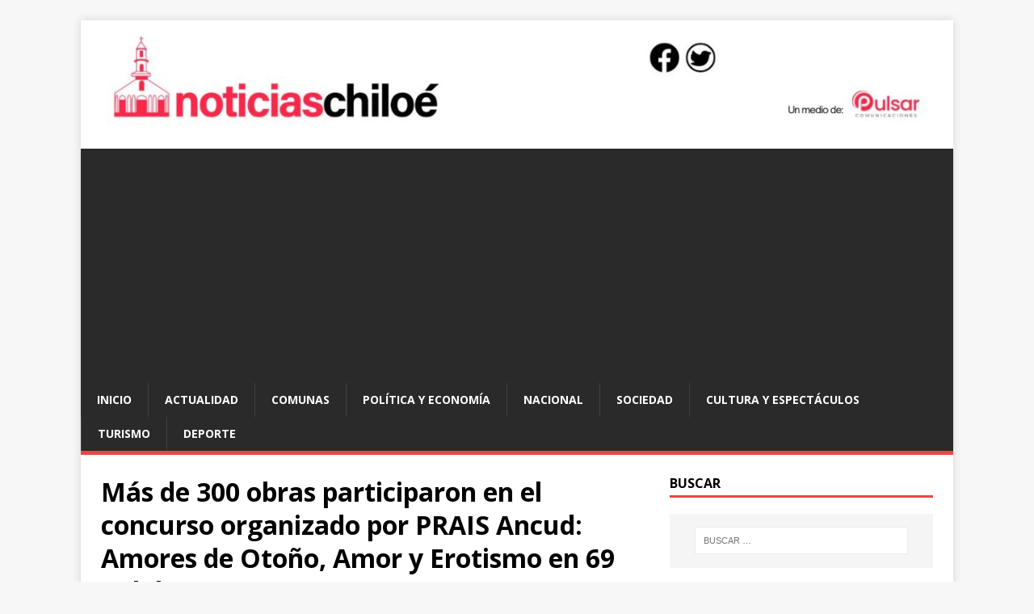

--- FILE ---
content_type: text/html; charset=UTF-8
request_url: https://www.noticiaschiloe.cl/2020/ms-de-300-obras-participaron-en-el-concurso-organizado-por-prais-ancud-amores-de-otoo-amor-y-erotismo-en-69-palabras/081211736
body_size: 14594
content:
<!DOCTYPE html>
<html class="no-js" lang="es-CL">
<head>
<meta charset="UTF-8">
<meta name="viewport" content="width=device-width, initial-scale=1.0">
<link rel="profile" href="http://gmpg.org/xfn/11" />
<link rel="pingback" href="https://www.noticiaschiloe.cl/xmlrpc.php" />
<title>M&aacute;s de 300 obras participaron en el concurso organizado por PRAIS Ancud: Amores de Oto&ntilde;o, Amor y Erotismo en 69 Palabras &#8211; Noticias de Chiloé</title>
<meta name='robots' content='max-image-preview:large' />
<link rel='dns-prefetch' href='//secure.gravatar.com' />
<link rel='dns-prefetch' href='//www.googletagmanager.com' />
<link rel='dns-prefetch' href='//stats.wp.com' />
<link rel='dns-prefetch' href='//fonts.googleapis.com' />
<link rel='dns-prefetch' href='//jetpack.wordpress.com' />
<link rel='dns-prefetch' href='//s0.wp.com' />
<link rel='dns-prefetch' href='//public-api.wordpress.com' />
<link rel='dns-prefetch' href='//0.gravatar.com' />
<link rel='dns-prefetch' href='//1.gravatar.com' />
<link rel='dns-prefetch' href='//2.gravatar.com' />
<link rel='dns-prefetch' href='//pagead2.googlesyndication.com' />
<link rel="alternate" type="application/rss+xml" title="Noticias de Chiloé &raquo; Feed" href="https://www.noticiaschiloe.cl/feed" />
<link rel="alternate" type="application/rss+xml" title="Noticias de Chiloé &raquo; Feed de comentarios" href="https://www.noticiaschiloe.cl/comments/feed" />
<link rel="alternate" type="application/rss+xml" title="Noticias de Chiloé &raquo; M&aacute;s de 300 obras participaron en el concurso organizado por PRAIS Ancud: Amores de Oto&ntilde;o, Amor y Erotismo en 69 Palabras Feed de comentarios" href="https://www.noticiaschiloe.cl/2020/ms-de-300-obras-participaron-en-el-concurso-organizado-por-prais-ancud-amores-de-otoo-amor-y-erotismo-en-69-palabras/081211736/feed" />
<link rel="alternate" title="oEmbed (JSON)" type="application/json+oembed" href="https://www.noticiaschiloe.cl/wp-json/oembed/1.0/embed?url=https%3A%2F%2Fwww.noticiaschiloe.cl%2F2020%2Fms-de-300-obras-participaron-en-el-concurso-organizado-por-prais-ancud-amores-de-otoo-amor-y-erotismo-en-69-palabras%2F081211736" />
<link rel="alternate" title="oEmbed (XML)" type="text/xml+oembed" href="https://www.noticiaschiloe.cl/wp-json/oembed/1.0/embed?url=https%3A%2F%2Fwww.noticiaschiloe.cl%2F2020%2Fms-de-300-obras-participaron-en-el-concurso-organizado-por-prais-ancud-amores-de-otoo-amor-y-erotismo-en-69-palabras%2F081211736&#038;format=xml" />
<style id='wp-img-auto-sizes-contain-inline-css' type='text/css'>
img:is([sizes=auto i],[sizes^="auto," i]){contain-intrinsic-size:3000px 1500px}
/*# sourceURL=wp-img-auto-sizes-contain-inline-css */
</style>
<link rel='stylesheet' id='jetpack_related-posts-css' href='https://www.noticiaschiloe.cl/wp-content/plugins/jetpack/modules/related-posts/related-posts.css?ver=20240116' type='text/css' media='all' />
<style id='wp-block-library-inline-css' type='text/css'>
:root{--wp-block-synced-color:#7a00df;--wp-block-synced-color--rgb:122,0,223;--wp-bound-block-color:var(--wp-block-synced-color);--wp-editor-canvas-background:#ddd;--wp-admin-theme-color:#007cba;--wp-admin-theme-color--rgb:0,124,186;--wp-admin-theme-color-darker-10:#006ba1;--wp-admin-theme-color-darker-10--rgb:0,107,160.5;--wp-admin-theme-color-darker-20:#005a87;--wp-admin-theme-color-darker-20--rgb:0,90,135;--wp-admin-border-width-focus:2px}@media (min-resolution:192dpi){:root{--wp-admin-border-width-focus:1.5px}}.wp-element-button{cursor:pointer}:root .has-very-light-gray-background-color{background-color:#eee}:root .has-very-dark-gray-background-color{background-color:#313131}:root .has-very-light-gray-color{color:#eee}:root .has-very-dark-gray-color{color:#313131}:root .has-vivid-green-cyan-to-vivid-cyan-blue-gradient-background{background:linear-gradient(135deg,#00d084,#0693e3)}:root .has-purple-crush-gradient-background{background:linear-gradient(135deg,#34e2e4,#4721fb 50%,#ab1dfe)}:root .has-hazy-dawn-gradient-background{background:linear-gradient(135deg,#faaca8,#dad0ec)}:root .has-subdued-olive-gradient-background{background:linear-gradient(135deg,#fafae1,#67a671)}:root .has-atomic-cream-gradient-background{background:linear-gradient(135deg,#fdd79a,#004a59)}:root .has-nightshade-gradient-background{background:linear-gradient(135deg,#330968,#31cdcf)}:root .has-midnight-gradient-background{background:linear-gradient(135deg,#020381,#2874fc)}:root{--wp--preset--font-size--normal:16px;--wp--preset--font-size--huge:42px}.has-regular-font-size{font-size:1em}.has-larger-font-size{font-size:2.625em}.has-normal-font-size{font-size:var(--wp--preset--font-size--normal)}.has-huge-font-size{font-size:var(--wp--preset--font-size--huge)}.has-text-align-center{text-align:center}.has-text-align-left{text-align:left}.has-text-align-right{text-align:right}.has-fit-text{white-space:nowrap!important}#end-resizable-editor-section{display:none}.aligncenter{clear:both}.items-justified-left{justify-content:flex-start}.items-justified-center{justify-content:center}.items-justified-right{justify-content:flex-end}.items-justified-space-between{justify-content:space-between}.screen-reader-text{border:0;clip-path:inset(50%);height:1px;margin:-1px;overflow:hidden;padding:0;position:absolute;width:1px;word-wrap:normal!important}.screen-reader-text:focus{background-color:#ddd;clip-path:none;color:#444;display:block;font-size:1em;height:auto;left:5px;line-height:normal;padding:15px 23px 14px;text-decoration:none;top:5px;width:auto;z-index:100000}html :where(.has-border-color){border-style:solid}html :where([style*=border-top-color]){border-top-style:solid}html :where([style*=border-right-color]){border-right-style:solid}html :where([style*=border-bottom-color]){border-bottom-style:solid}html :where([style*=border-left-color]){border-left-style:solid}html :where([style*=border-width]){border-style:solid}html :where([style*=border-top-width]){border-top-style:solid}html :where([style*=border-right-width]){border-right-style:solid}html :where([style*=border-bottom-width]){border-bottom-style:solid}html :where([style*=border-left-width]){border-left-style:solid}html :where(img[class*=wp-image-]){height:auto;max-width:100%}:where(figure){margin:0 0 1em}html :where(.is-position-sticky){--wp-admin--admin-bar--position-offset:var(--wp-admin--admin-bar--height,0px)}@media screen and (max-width:600px){html :where(.is-position-sticky){--wp-admin--admin-bar--position-offset:0px}}

/*# sourceURL=wp-block-library-inline-css */
</style><style id='global-styles-inline-css' type='text/css'>
:root{--wp--preset--aspect-ratio--square: 1;--wp--preset--aspect-ratio--4-3: 4/3;--wp--preset--aspect-ratio--3-4: 3/4;--wp--preset--aspect-ratio--3-2: 3/2;--wp--preset--aspect-ratio--2-3: 2/3;--wp--preset--aspect-ratio--16-9: 16/9;--wp--preset--aspect-ratio--9-16: 9/16;--wp--preset--color--black: #000000;--wp--preset--color--cyan-bluish-gray: #abb8c3;--wp--preset--color--white: #ffffff;--wp--preset--color--pale-pink: #f78da7;--wp--preset--color--vivid-red: #cf2e2e;--wp--preset--color--luminous-vivid-orange: #ff6900;--wp--preset--color--luminous-vivid-amber: #fcb900;--wp--preset--color--light-green-cyan: #7bdcb5;--wp--preset--color--vivid-green-cyan: #00d084;--wp--preset--color--pale-cyan-blue: #8ed1fc;--wp--preset--color--vivid-cyan-blue: #0693e3;--wp--preset--color--vivid-purple: #9b51e0;--wp--preset--gradient--vivid-cyan-blue-to-vivid-purple: linear-gradient(135deg,rgb(6,147,227) 0%,rgb(155,81,224) 100%);--wp--preset--gradient--light-green-cyan-to-vivid-green-cyan: linear-gradient(135deg,rgb(122,220,180) 0%,rgb(0,208,130) 100%);--wp--preset--gradient--luminous-vivid-amber-to-luminous-vivid-orange: linear-gradient(135deg,rgb(252,185,0) 0%,rgb(255,105,0) 100%);--wp--preset--gradient--luminous-vivid-orange-to-vivid-red: linear-gradient(135deg,rgb(255,105,0) 0%,rgb(207,46,46) 100%);--wp--preset--gradient--very-light-gray-to-cyan-bluish-gray: linear-gradient(135deg,rgb(238,238,238) 0%,rgb(169,184,195) 100%);--wp--preset--gradient--cool-to-warm-spectrum: linear-gradient(135deg,rgb(74,234,220) 0%,rgb(151,120,209) 20%,rgb(207,42,186) 40%,rgb(238,44,130) 60%,rgb(251,105,98) 80%,rgb(254,248,76) 100%);--wp--preset--gradient--blush-light-purple: linear-gradient(135deg,rgb(255,206,236) 0%,rgb(152,150,240) 100%);--wp--preset--gradient--blush-bordeaux: linear-gradient(135deg,rgb(254,205,165) 0%,rgb(254,45,45) 50%,rgb(107,0,62) 100%);--wp--preset--gradient--luminous-dusk: linear-gradient(135deg,rgb(255,203,112) 0%,rgb(199,81,192) 50%,rgb(65,88,208) 100%);--wp--preset--gradient--pale-ocean: linear-gradient(135deg,rgb(255,245,203) 0%,rgb(182,227,212) 50%,rgb(51,167,181) 100%);--wp--preset--gradient--electric-grass: linear-gradient(135deg,rgb(202,248,128) 0%,rgb(113,206,126) 100%);--wp--preset--gradient--midnight: linear-gradient(135deg,rgb(2,3,129) 0%,rgb(40,116,252) 100%);--wp--preset--font-size--small: 13px;--wp--preset--font-size--medium: 20px;--wp--preset--font-size--large: 36px;--wp--preset--font-size--x-large: 42px;--wp--preset--spacing--20: 0.44rem;--wp--preset--spacing--30: 0.67rem;--wp--preset--spacing--40: 1rem;--wp--preset--spacing--50: 1.5rem;--wp--preset--spacing--60: 2.25rem;--wp--preset--spacing--70: 3.38rem;--wp--preset--spacing--80: 5.06rem;--wp--preset--shadow--natural: 6px 6px 9px rgba(0, 0, 0, 0.2);--wp--preset--shadow--deep: 12px 12px 50px rgba(0, 0, 0, 0.4);--wp--preset--shadow--sharp: 6px 6px 0px rgba(0, 0, 0, 0.2);--wp--preset--shadow--outlined: 6px 6px 0px -3px rgb(255, 255, 255), 6px 6px rgb(0, 0, 0);--wp--preset--shadow--crisp: 6px 6px 0px rgb(0, 0, 0);}:where(.is-layout-flex){gap: 0.5em;}:where(.is-layout-grid){gap: 0.5em;}body .is-layout-flex{display: flex;}.is-layout-flex{flex-wrap: wrap;align-items: center;}.is-layout-flex > :is(*, div){margin: 0;}body .is-layout-grid{display: grid;}.is-layout-grid > :is(*, div){margin: 0;}:where(.wp-block-columns.is-layout-flex){gap: 2em;}:where(.wp-block-columns.is-layout-grid){gap: 2em;}:where(.wp-block-post-template.is-layout-flex){gap: 1.25em;}:where(.wp-block-post-template.is-layout-grid){gap: 1.25em;}.has-black-color{color: var(--wp--preset--color--black) !important;}.has-cyan-bluish-gray-color{color: var(--wp--preset--color--cyan-bluish-gray) !important;}.has-white-color{color: var(--wp--preset--color--white) !important;}.has-pale-pink-color{color: var(--wp--preset--color--pale-pink) !important;}.has-vivid-red-color{color: var(--wp--preset--color--vivid-red) !important;}.has-luminous-vivid-orange-color{color: var(--wp--preset--color--luminous-vivid-orange) !important;}.has-luminous-vivid-amber-color{color: var(--wp--preset--color--luminous-vivid-amber) !important;}.has-light-green-cyan-color{color: var(--wp--preset--color--light-green-cyan) !important;}.has-vivid-green-cyan-color{color: var(--wp--preset--color--vivid-green-cyan) !important;}.has-pale-cyan-blue-color{color: var(--wp--preset--color--pale-cyan-blue) !important;}.has-vivid-cyan-blue-color{color: var(--wp--preset--color--vivid-cyan-blue) !important;}.has-vivid-purple-color{color: var(--wp--preset--color--vivid-purple) !important;}.has-black-background-color{background-color: var(--wp--preset--color--black) !important;}.has-cyan-bluish-gray-background-color{background-color: var(--wp--preset--color--cyan-bluish-gray) !important;}.has-white-background-color{background-color: var(--wp--preset--color--white) !important;}.has-pale-pink-background-color{background-color: var(--wp--preset--color--pale-pink) !important;}.has-vivid-red-background-color{background-color: var(--wp--preset--color--vivid-red) !important;}.has-luminous-vivid-orange-background-color{background-color: var(--wp--preset--color--luminous-vivid-orange) !important;}.has-luminous-vivid-amber-background-color{background-color: var(--wp--preset--color--luminous-vivid-amber) !important;}.has-light-green-cyan-background-color{background-color: var(--wp--preset--color--light-green-cyan) !important;}.has-vivid-green-cyan-background-color{background-color: var(--wp--preset--color--vivid-green-cyan) !important;}.has-pale-cyan-blue-background-color{background-color: var(--wp--preset--color--pale-cyan-blue) !important;}.has-vivid-cyan-blue-background-color{background-color: var(--wp--preset--color--vivid-cyan-blue) !important;}.has-vivid-purple-background-color{background-color: var(--wp--preset--color--vivid-purple) !important;}.has-black-border-color{border-color: var(--wp--preset--color--black) !important;}.has-cyan-bluish-gray-border-color{border-color: var(--wp--preset--color--cyan-bluish-gray) !important;}.has-white-border-color{border-color: var(--wp--preset--color--white) !important;}.has-pale-pink-border-color{border-color: var(--wp--preset--color--pale-pink) !important;}.has-vivid-red-border-color{border-color: var(--wp--preset--color--vivid-red) !important;}.has-luminous-vivid-orange-border-color{border-color: var(--wp--preset--color--luminous-vivid-orange) !important;}.has-luminous-vivid-amber-border-color{border-color: var(--wp--preset--color--luminous-vivid-amber) !important;}.has-light-green-cyan-border-color{border-color: var(--wp--preset--color--light-green-cyan) !important;}.has-vivid-green-cyan-border-color{border-color: var(--wp--preset--color--vivid-green-cyan) !important;}.has-pale-cyan-blue-border-color{border-color: var(--wp--preset--color--pale-cyan-blue) !important;}.has-vivid-cyan-blue-border-color{border-color: var(--wp--preset--color--vivid-cyan-blue) !important;}.has-vivid-purple-border-color{border-color: var(--wp--preset--color--vivid-purple) !important;}.has-vivid-cyan-blue-to-vivid-purple-gradient-background{background: var(--wp--preset--gradient--vivid-cyan-blue-to-vivid-purple) !important;}.has-light-green-cyan-to-vivid-green-cyan-gradient-background{background: var(--wp--preset--gradient--light-green-cyan-to-vivid-green-cyan) !important;}.has-luminous-vivid-amber-to-luminous-vivid-orange-gradient-background{background: var(--wp--preset--gradient--luminous-vivid-amber-to-luminous-vivid-orange) !important;}.has-luminous-vivid-orange-to-vivid-red-gradient-background{background: var(--wp--preset--gradient--luminous-vivid-orange-to-vivid-red) !important;}.has-very-light-gray-to-cyan-bluish-gray-gradient-background{background: var(--wp--preset--gradient--very-light-gray-to-cyan-bluish-gray) !important;}.has-cool-to-warm-spectrum-gradient-background{background: var(--wp--preset--gradient--cool-to-warm-spectrum) !important;}.has-blush-light-purple-gradient-background{background: var(--wp--preset--gradient--blush-light-purple) !important;}.has-blush-bordeaux-gradient-background{background: var(--wp--preset--gradient--blush-bordeaux) !important;}.has-luminous-dusk-gradient-background{background: var(--wp--preset--gradient--luminous-dusk) !important;}.has-pale-ocean-gradient-background{background: var(--wp--preset--gradient--pale-ocean) !important;}.has-electric-grass-gradient-background{background: var(--wp--preset--gradient--electric-grass) !important;}.has-midnight-gradient-background{background: var(--wp--preset--gradient--midnight) !important;}.has-small-font-size{font-size: var(--wp--preset--font-size--small) !important;}.has-medium-font-size{font-size: var(--wp--preset--font-size--medium) !important;}.has-large-font-size{font-size: var(--wp--preset--font-size--large) !important;}.has-x-large-font-size{font-size: var(--wp--preset--font-size--x-large) !important;}
/*# sourceURL=global-styles-inline-css */
</style>

<style id='classic-theme-styles-inline-css' type='text/css'>
/*! This file is auto-generated */
.wp-block-button__link{color:#fff;background-color:#32373c;border-radius:9999px;box-shadow:none;text-decoration:none;padding:calc(.667em + 2px) calc(1.333em + 2px);font-size:1.125em}.wp-block-file__button{background:#32373c;color:#fff;text-decoration:none}
/*# sourceURL=/wp-includes/css/classic-themes.min.css */
</style>
<link rel='stylesheet' id='mwm_rrss_styles-css' href='https://www.noticiaschiloe.cl/wp-content/plugins/mowomo-redes-sociales/assets/css/styles.min.css?ver=2.0.8' type='text/css' media='all' />
<link rel='stylesheet' id='mh-google-fonts-css' href='https://fonts.googleapis.com/css?family=Open+Sans:400,400italic,700,600' type='text/css' media='all' />
<link rel='stylesheet' id='mh-magazine-lite-css' href='https://www.noticiaschiloe.cl/wp-content/themes/mh-magazine-lite/style.css?ver=2.9.1' type='text/css' media='all' />
<link rel='stylesheet' id='mh-font-awesome-css' href='https://www.noticiaschiloe.cl/wp-content/themes/mh-magazine-lite/includes/font-awesome.min.css' type='text/css' media='all' />
<style id='jetpack_facebook_likebox-inline-css' type='text/css'>
.widget_facebook_likebox {
	overflow: hidden;
}

/*# sourceURL=https://www.noticiaschiloe.cl/wp-content/plugins/jetpack/modules/widgets/facebook-likebox/style.css */
</style>
<link rel='stylesheet' id='sharedaddy-css' href='https://www.noticiaschiloe.cl/wp-content/plugins/jetpack/modules/sharedaddy/sharing.css?ver=15.4' type='text/css' media='all' />
<link rel='stylesheet' id='social-logos-css' href='https://www.noticiaschiloe.cl/wp-content/plugins/jetpack/_inc/social-logos/social-logos.min.css?ver=15.4' type='text/css' media='all' />
<script type="text/javascript" id="jetpack_related-posts-js-extra">
/* <![CDATA[ */
var related_posts_js_options = {"post_heading":"h4"};
//# sourceURL=jetpack_related-posts-js-extra
/* ]]> */
</script>
<script type="text/javascript" src="https://www.noticiaschiloe.cl/wp-content/plugins/jetpack/_inc/build/related-posts/related-posts.min.js?ver=20240116" id="jetpack_related-posts-js"></script>
<script type="text/javascript" src="https://www.noticiaschiloe.cl/wp-includes/js/jquery/jquery.min.js?ver=3.7.1" id="jquery-core-js"></script>
<script type="text/javascript" src="https://www.noticiaschiloe.cl/wp-includes/js/jquery/jquery-migrate.min.js?ver=3.4.1" id="jquery-migrate-js"></script>
<script type="text/javascript" src="https://www.noticiaschiloe.cl/wp-content/themes/mh-magazine-lite/js/scripts.js?ver=2.9.1" id="mh-scripts-js"></script>

<!-- Fragmento de código de la etiqueta de Google (gtag.js) agregada por Site Kit -->
<!-- Fragmento de código de Google Analytics agregado por Site Kit -->
<script type="text/javascript" src="https://www.googletagmanager.com/gtag/js?id=G-7N8166F9B1" id="google_gtagjs-js" async></script>
<script type="text/javascript" id="google_gtagjs-js-after">
/* <![CDATA[ */
window.dataLayer = window.dataLayer || [];function gtag(){dataLayer.push(arguments);}
gtag("set","linker",{"domains":["www.noticiaschiloe.cl"]});
gtag("js", new Date());
gtag("set", "developer_id.dZTNiMT", true);
gtag("config", "G-7N8166F9B1");
 window._googlesitekit = window._googlesitekit || {}; window._googlesitekit.throttledEvents = []; window._googlesitekit.gtagEvent = (name, data) => { var key = JSON.stringify( { name, data } ); if ( !! window._googlesitekit.throttledEvents[ key ] ) { return; } window._googlesitekit.throttledEvents[ key ] = true; setTimeout( () => { delete window._googlesitekit.throttledEvents[ key ]; }, 5 ); gtag( "event", name, { ...data, event_source: "site-kit" } ); }; 
//# sourceURL=google_gtagjs-js-after
/* ]]> */
</script>
<link rel="https://api.w.org/" href="https://www.noticiaschiloe.cl/wp-json/" /><link rel="alternate" title="JSON" type="application/json" href="https://www.noticiaschiloe.cl/wp-json/wp/v2/posts/11736" /><link rel="EditURI" type="application/rsd+xml" title="RSD" href="https://www.noticiaschiloe.cl/xmlrpc.php?rsd" />
<meta name="generator" content="WordPress 6.9" />
<link rel="canonical" href="https://www.noticiaschiloe.cl/2020/ms-de-300-obras-participaron-en-el-concurso-organizado-por-prais-ancud-amores-de-otoo-amor-y-erotismo-en-69-palabras/081211736" />
<link rel='shortlink' href='https://wp.me/p6m5QB-33i' />
<meta name="generator" content="Site Kit by Google 1.170.0" />	<style>img#wpstats{display:none}</style>
		<meta name="twitter:card" content="summary_large_image" /><meta property="og:title" content="M&aacute;s de 300 obras participaron en el concurso organizado por PRAIS Ancud: Amores de Oto&ntilde;o, Amor y Erotismo en 69 Palabras" /><meta property="og:url" content="https://www.noticiaschiloe.cl/?post_type=post&amp;p=11736" /><meta property="og:description" content="&nbsp;Participaron más de trescientas obras en verso y prosa, de alrededor de cien autores de" />
				<meta property="og:image" content="https://www.noticiaschiloe.cl/wp-content/uploads/2020/08/www.noticiaschiloe.cl-www.noticiaschiloe.cl-poesia_elegia-150x150.jpg" />
				<meta property="og:image_secure_url" content="https://www.noticiaschiloe.cl/wp-content/uploads/2020/08/www.noticiaschiloe.cl-www.noticiaschiloe.cl-poesia_elegia-150x150.jpg" />
				<meta property="og:image:width" content="150" />
				<meta property="og:image:height" content="150" />
				<meta property="og:image:alt" content="" />
				<meta property="og:image:type" content="image/jpeg" />

				<meta property="og:type" content="article" /><!--[if lt IE 9]>
<script src="https://www.noticiaschiloe.cl/wp-content/themes/mh-magazine-lite/js/css3-mediaqueries.js"></script>
<![endif]-->

<!-- Metaetiquetas de Google AdSense agregadas por Site Kit -->
<meta name="google-adsense-platform-account" content="ca-host-pub-2644536267352236">
<meta name="google-adsense-platform-domain" content="sitekit.withgoogle.com">
<!-- Acabar con las metaetiquetas de Google AdSense agregadas por Site Kit -->
<style type="text/css">.recentcomments a{display:inline !important;padding:0 !important;margin:0 !important;}</style>
<!-- Fragmento de código de Google Adsense agregado por Site Kit -->
<script type="text/javascript" async="async" src="https://pagead2.googlesyndication.com/pagead/js/adsbygoogle.js?client=ca-pub-3552567730233414&amp;host=ca-host-pub-2644536267352236" crossorigin="anonymous"></script>

<!-- Final del fragmento de código de Google Adsense agregado por Site Kit -->

<!-- Jetpack Open Graph Tags -->
<meta property="og:type" content="article" />
<meta property="og:title" content="M&aacute;s de 300 obras participaron en el concurso organizado por PRAIS Ancud: Amores de Oto&ntilde;o, Amor y Erotismo en 69 Palabras" />
<meta property="og:url" content="https://www.noticiaschiloe.cl/2020/ms-de-300-obras-participaron-en-el-concurso-organizado-por-prais-ancud-amores-de-otoo-amor-y-erotismo-en-69-palabras/081211736" />
<meta property="og:description" content="&nbsp;Participaron más de trescientas obras en verso y prosa, de alrededor de cien autores de todo Chile. Cabe destacar que hubo una especial participación de extranjeros (España, Argentina, Venezu…" />
<meta property="article:published_time" content="2020-08-12T15:47:04+00:00" />
<meta property="article:modified_time" content="2020-08-12T15:47:04+00:00" />
<meta property="og:site_name" content="Noticias de Chiloé" />
<meta property="og:image" content="https://www.noticiaschiloe.cl/wp-content/uploads/2020/08/www.noticiaschiloe.cl-www.noticiaschiloe.cl-poesia_elegia.jpg" />
<meta property="og:image:width" content="720" />
<meta property="og:image:height" content="408" />
<meta property="og:image:alt" content="" />
<meta property="og:locale" content="es_LA" />
<meta name="twitter:site" content="@chiloe_noticias" />
<meta name="twitter:text:title" content="M&aacute;s de 300 obras participaron en el concurso organizado por PRAIS Ancud: Amores de Oto&ntilde;o, Amor y Erotismo en 69 Palabras" />
<meta name="twitter:image" content="https://www.noticiaschiloe.cl/wp-content/uploads/2020/08/www.noticiaschiloe.cl-www.noticiaschiloe.cl-poesia_elegia.jpg?w=640" />
<meta name="twitter:card" content="summary_large_image" />

<!-- End Jetpack Open Graph Tags -->
<link rel="icon" href="https://www.noticiaschiloe.cl/wp-content/uploads/2023/11/cropped-noticias-chiloe-ico-32x32.jpg" sizes="32x32" />
<link rel="icon" href="https://www.noticiaschiloe.cl/wp-content/uploads/2023/11/cropped-noticias-chiloe-ico-192x192.jpg" sizes="192x192" />
<link rel="apple-touch-icon" href="https://www.noticiaschiloe.cl/wp-content/uploads/2023/11/cropped-noticias-chiloe-ico-180x180.jpg" />
<meta name="msapplication-TileImage" content="https://www.noticiaschiloe.cl/wp-content/uploads/2023/11/cropped-noticias-chiloe-ico-270x270.jpg" />
</head>
<body id="mh-mobile" class="wp-singular post-template-default single single-post postid-11736 single-format-standard wp-custom-logo wp-theme-mh-magazine-lite mh-right-sb" itemscope="itemscope" itemtype="https://schema.org/WebPage">
<div class="mh-container mh-container-outer">
<div class="mh-header-mobile-nav mh-clearfix"></div>
<header class="mh-header" itemscope="itemscope" itemtype="https://schema.org/WPHeader">
	<div class="mh-container mh-container-inner mh-row mh-clearfix">
		<div class="mh-custom-header mh-clearfix">
<div class="mh-site-identity">
<div class="mh-site-logo" role="banner" itemscope="itemscope" itemtype="https://schema.org/Brand">
<a href="https://www.noticiaschiloe.cl/" class="custom-logo-link" rel="home"><img width="1200" height="126" src="https://www.noticiaschiloe.cl/wp-content/uploads/2023/11/noticias-chiloe.jpg" class="custom-logo" alt="Noticias de Chiloé" decoding="async" fetchpriority="high" srcset="https://www.noticiaschiloe.cl/wp-content/uploads/2023/11/noticias-chiloe.jpg 1200w, https://www.noticiaschiloe.cl/wp-content/uploads/2023/11/noticias-chiloe-300x32.jpg 300w, https://www.noticiaschiloe.cl/wp-content/uploads/2023/11/noticias-chiloe-1024x108.jpg 1024w, https://www.noticiaschiloe.cl/wp-content/uploads/2023/11/noticias-chiloe-768x81.jpg 768w" sizes="(max-width: 1200px) 100vw, 1200px" /></a></div>
</div>
</div>
	</div>
	<div class="mh-main-nav-wrap">
		<nav class="mh-navigation mh-main-nav mh-container mh-container-inner mh-clearfix" itemscope="itemscope" itemtype="https://schema.org/SiteNavigationElement">
			<div class="menu-principal-container"><ul id="menu-principal" class="menu"><li id="menu-item-15" class="menu-item menu-item-type-custom menu-item-object-custom menu-item-home menu-item-15"><a href="http://www.noticiaschiloe.cl">Inicio</a></li>
<li id="menu-item-10116" class="menu-item menu-item-type-taxonomy menu-item-object-category current-post-ancestor current-menu-parent current-post-parent menu-item-10116"><a href="https://www.noticiaschiloe.cl/category/actualidad">Actualidad</a></li>
<li id="menu-item-14" class="menu-item menu-item-type-taxonomy menu-item-object-category current-post-ancestor current-menu-parent current-post-parent menu-item-14"><a href="https://www.noticiaschiloe.cl/category/comunas">Comunas</a></li>
<li id="menu-item-66" class="menu-item menu-item-type-taxonomy menu-item-object-category menu-item-66"><a href="https://www.noticiaschiloe.cl/category/politica-y-economia">Política y Economía</a></li>
<li id="menu-item-19240" class="menu-item menu-item-type-taxonomy menu-item-object-category menu-item-19240"><a href="https://www.noticiaschiloe.cl/category/nacional">Nacional</a></li>
<li id="menu-item-19" class="menu-item menu-item-type-taxonomy menu-item-object-category menu-item-19"><a href="https://www.noticiaschiloe.cl/category/sociedad">Sociedad</a></li>
<li id="menu-item-9" class="menu-item menu-item-type-taxonomy menu-item-object-category menu-item-9"><a href="https://www.noticiaschiloe.cl/category/cultura-y-espectaculos">Cultura y Espectáculos</a></li>
<li id="menu-item-13" class="menu-item menu-item-type-taxonomy menu-item-object-category menu-item-13"><a href="https://www.noticiaschiloe.cl/category/turismo">Turismo</a></li>
<li id="menu-item-10" class="menu-item menu-item-type-taxonomy menu-item-object-category menu-item-10"><a href="https://www.noticiaschiloe.cl/category/deporte">Deporte</a></li>
</ul></div>		</nav>
	</div>
</header><div class="mh-wrapper mh-clearfix">
	<div id="main-content" class="mh-content" role="main" itemprop="mainContentOfPage"><article id="post-11736" class="post-11736 post type-post status-publish format-standard has-post-thumbnail hentry category-actualidad category-comunas tag-ancud tag-chiloe tag-poesia tag-prais">
	<header class="entry-header mh-clearfix"><h1 class="entry-title">M&aacute;s de 300 obras participaron en el concurso organizado por PRAIS Ancud: Amores de Oto&ntilde;o, Amor y Erotismo en 69 Palabras</h1><p class="mh-meta entry-meta">
<span class="entry-meta-date updated"><i class="fa fa-clock-o"></i><a href="https://www.noticiaschiloe.cl/2020/08">Miércoles, 12 Agosto, 2020 a las 12:47</a></span>
<span class="entry-meta-author author vcard"><i class="fa fa-user"></i><a class="fn" href="https://www.noticiaschiloe.cl/author/prensa">prensa</a></span>
<span class="entry-meta-categories"><i class="fa fa-folder-open-o"></i><a href="https://www.noticiaschiloe.cl/category/actualidad" rel="category tag">Actualidad</a>, <a href="https://www.noticiaschiloe.cl/category/comunas" rel="category tag">Comunas</a></span>
<span class="entry-meta-comments"><i class="fa fa-comment-o"></i><a class="mh-comment-scroll" href="https://www.noticiaschiloe.cl/2020/ms-de-300-obras-participaron-en-el-concurso-organizado-por-prais-ancud-amores-de-otoo-amor-y-erotismo-en-69-palabras/081211736#mh-comments">0</a></span>
</p>
	</header>
		<div class="entry-content mh-clearfix"><div class="mwm_rrss_contenedor mwm_rrss_appearance_1 mwm_rrss_alingment_1"><a class="mwm_rrss mwm_twitter" mwm-rrss-url="https://twitter.com/intent/tweet?text=M&aacute;s de 300 obras participaron en el concurso organizado por PRAIS Ancud: Amores de Oto&ntilde;o, Amor y Erotismo en 69 Palabras https://www.noticiaschiloe.cl/2020/ms-de-300-obras-participaron-en-el-concurso-organizado-por-prais-ancud-amores-de-otoo-amor-y-erotismo-en-69-palabras/081211736 vía @chiloe_noticias"><i class="icon-rrss-twitter"></i>Twitter </a><a class="mwm_rrss mwm_facebook" mwm-rrss-url="https://www.facebook.com/sharer/sharer.php?u=https://www.noticiaschiloe.cl/2020/ms-de-300-obras-participaron-en-el-concurso-organizado-por-prais-ancud-amores-de-otoo-amor-y-erotismo-en-69-palabras/081211736"><i class="icon-rrss-facebook"></i>Facebook </a><a class="mwm_rrss mwm_linkedin" mwm-rrss-url="https://www.linkedin.com/shareArticle?mini=true&url=https://www.noticiaschiloe.cl/2020/ms-de-300-obras-participaron-en-el-concurso-organizado-por-prais-ancud-amores-de-otoo-amor-y-erotismo-en-69-palabras/081211736&title=M&aacute;s de 300 obras participaron en el concurso organizado por PRAIS Ancud: Amores de Oto&ntilde;o, Amor y Erotismo en 69 Palabras&source=https://www.noticiaschiloe.cl/wp-content/uploads/2020/08/www.noticiaschiloe.cl-www.noticiaschiloe.cl-poesia_elegia.jpg"><i class="icon-rrss-linkedin"></i>LinkedIn </a><a class="mwm_rrss mwm_whatsapp" mwm-rrss-url="https://api.whatsapp.com/send?text=M&aacute;s de 300 obras participaron en el concurso organizado por PRAIS Ancud: Amores de Oto&ntilde;o, Amor y Erotismo en 69 Palabras – https://www.noticiaschiloe.cl/2020/ms-de-300-obras-participaron-en-el-concurso-organizado-por-prais-ancud-amores-de-otoo-amor-y-erotismo-en-69-palabras/081211736" data-action="share/whatsapp/share"><i class="icon-rrss-whatsapp"></i>WhatsApp </a></div><p></p>
<p align="left">&nbsp;<a href="https://www.noticiaschiloe.cl/wp-content/uploads/2020/08/www.noticiaschiloe.cl-www.noticiaschiloe.cl-poesia_elegia.jpg"><img decoding="async" width="244" height="140" title="Poes&iacute;a_Eleg&iacute;a" align="left" style="margin: 0px 19px 0px 0px; float: left; display: inline; background-image: none;" alt="Poes&iacute;a_Eleg&iacute;a" src="https://www.noticiaschiloe.cl/wp-content/uploads/2020/08/www.noticiaschiloe.cl-www.noticiaschiloe.cl-poesia_elegia_thumb.jpg" border="0"></a>Participaron más de trescientas obras en verso y prosa, de alrededor de cien autores de todo<br />
Chile. Cabe destacar que hubo una especial participación de extranjeros (España, Argentina,<br />
Venezuela, Perú).<br />
Los participantes reportan que se enteraron por Internet y redes sociales de nuestro concurso y<br />
que se interesaron por el certamen básicamente por el nombre y el motivo literario del mismo: el<br />
simbolismo de 69 y por la dimensión de Amor y Erotismo.<br />
Se otorgaron también cuatro menciones Honrosas:<br />
1. MARGARITA WEISSER, por su cuento Ese día (desde Queilén, Apeche)<br />
2. Cecilia Vargas por el poema Despuès de la muerte /dese Viña del Mar<br />
3. RICARDO TAMAYO DE ANCUD POR SU CUENTO ;PANDEMIA;<br />
Y 4.-Tatiana Aguilera por el poema ; Entre besos; /de Ñuñoa, Santiago</p>
<p align="left">
</p>
<p align="left">Culminado el proceso de selección de escritos del concurso literario Amores de Otoño, Amor y<br />
Erotismo en 69 Palabras, el jurado de tres miembros dirimió del siguiente modo :<br />
1. &#8211; lugar =GLORIA LEPILAF ÑONQUE, de Lautaro por su poema Invitación<br />
2.- WALTER GARIB, de Valparaíso, por el cuento Ansias.<br />
3.-lugar =DENISE PIDERIT de Santiago, por su poema Vuelos Altos<br />
La premiación será privada en atención a la situación de la crisis sanitaria. Se comunicó en persona<br />
vía telefónica a los premiados y la entrega de los estímulos simbólicos se hará también por<br />
interno. Los premios son:<br />
1. 69 mil pesos primer lugar<br />
2. Un set de libros sobre temática y autores de Chiloé<br />
3. Una cena romántica en un restaurante de Ancud (canjeable por una suma de dinero<br />
proporcional a dicho evento)</p>
<div class="mwm_rrss_contenedor mwm_rrss_appearance_1 mwm_rrss_alingment_1"><a class="mwm_rrss mwm_twitter" mwm-rrss-url="https://twitter.com/intent/tweet?text=M&aacute;s de 300 obras participaron en el concurso organizado por PRAIS Ancud: Amores de Oto&ntilde;o, Amor y Erotismo en 69 Palabras https://www.noticiaschiloe.cl/2020/ms-de-300-obras-participaron-en-el-concurso-organizado-por-prais-ancud-amores-de-otoo-amor-y-erotismo-en-69-palabras/081211736 vía @chiloe_noticias"><i class="icon-rrss-twitter"></i>Twitter </a><a class="mwm_rrss mwm_facebook" mwm-rrss-url="https://www.facebook.com/sharer/sharer.php?u=https://www.noticiaschiloe.cl/2020/ms-de-300-obras-participaron-en-el-concurso-organizado-por-prais-ancud-amores-de-otoo-amor-y-erotismo-en-69-palabras/081211736"><i class="icon-rrss-facebook"></i>Facebook </a><a class="mwm_rrss mwm_linkedin" mwm-rrss-url="https://www.linkedin.com/shareArticle?mini=true&url=https://www.noticiaschiloe.cl/2020/ms-de-300-obras-participaron-en-el-concurso-organizado-por-prais-ancud-amores-de-otoo-amor-y-erotismo-en-69-palabras/081211736&title=M&aacute;s de 300 obras participaron en el concurso organizado por PRAIS Ancud: Amores de Oto&ntilde;o, Amor y Erotismo en 69 Palabras&source=https://www.noticiaschiloe.cl/wp-content/uploads/2020/08/www.noticiaschiloe.cl-www.noticiaschiloe.cl-poesia_elegia.jpg"><i class="icon-rrss-linkedin"></i>LinkedIn </a><a class="mwm_rrss mwm_whatsapp" mwm-rrss-url="https://api.whatsapp.com/send?text=M&aacute;s de 300 obras participaron en el concurso organizado por PRAIS Ancud: Amores de Oto&ntilde;o, Amor y Erotismo en 69 Palabras – https://www.noticiaschiloe.cl/2020/ms-de-300-obras-participaron-en-el-concurso-organizado-por-prais-ancud-amores-de-otoo-amor-y-erotismo-en-69-palabras/081211736" data-action="share/whatsapp/share"><i class="icon-rrss-whatsapp"></i>WhatsApp </a></div><div class="sharedaddy sd-sharing-enabled"><div class="robots-nocontent sd-block sd-social sd-social-icon sd-sharing"><h3 class="sd-title">Compártelo:</h3><div class="sd-content"><ul><li class="share-facebook"><a rel="nofollow noopener noreferrer"
				data-shared="sharing-facebook-11736"
				class="share-facebook sd-button share-icon no-text"
				href="https://www.noticiaschiloe.cl/2020/ms-de-300-obras-participaron-en-el-concurso-organizado-por-prais-ancud-amores-de-otoo-amor-y-erotismo-en-69-palabras/081211736?share=facebook"
				target="_blank"
				aria-labelledby="sharing-facebook-11736"
				>
				<span id="sharing-facebook-11736" hidden>Clic aquí para compartir en Facebook. (Se abre en una ventana nueva)</span>
				<span>Facebook</span>
			</a></li><li class="share-linkedin"><a rel="nofollow noopener noreferrer"
				data-shared="sharing-linkedin-11736"
				class="share-linkedin sd-button share-icon no-text"
				href="https://www.noticiaschiloe.cl/2020/ms-de-300-obras-participaron-en-el-concurso-organizado-por-prais-ancud-amores-de-otoo-amor-y-erotismo-en-69-palabras/081211736?share=linkedin"
				target="_blank"
				aria-labelledby="sharing-linkedin-11736"
				>
				<span id="sharing-linkedin-11736" hidden>Haz clic aquí para compartir en LinkedIn (Se abre en una ventana nueva)</span>
				<span>LinkedIn</span>
			</a></li><li class="share-jetpack-whatsapp"><a rel="nofollow noopener noreferrer"
				data-shared="sharing-whatsapp-11736"
				class="share-jetpack-whatsapp sd-button share-icon no-text"
				href="https://www.noticiaschiloe.cl/2020/ms-de-300-obras-participaron-en-el-concurso-organizado-por-prais-ancud-amores-de-otoo-amor-y-erotismo-en-69-palabras/081211736?share=jetpack-whatsapp"
				target="_blank"
				aria-labelledby="sharing-whatsapp-11736"
				>
				<span id="sharing-whatsapp-11736" hidden>Haz clic para compartir en WhatsApp (Se abre en una ventana nueva)</span>
				<span>WhatsApp</span>
			</a></li><li class="share-x"><a rel="nofollow noopener noreferrer"
				data-shared="sharing-x-11736"
				class="share-x sd-button share-icon no-text"
				href="https://www.noticiaschiloe.cl/2020/ms-de-300-obras-participaron-en-el-concurso-organizado-por-prais-ancud-amores-de-otoo-amor-y-erotismo-en-69-palabras/081211736?share=x"
				target="_blank"
				aria-labelledby="sharing-x-11736"
				>
				<span id="sharing-x-11736" hidden>Haz clic para compartir en X (Se abre en una ventana nueva)</span>
				<span>X</span>
			</a></li><li class="share-bluesky"><a rel="nofollow noopener noreferrer"
				data-shared="sharing-bluesky-11736"
				class="share-bluesky sd-button share-icon no-text"
				href="https://www.noticiaschiloe.cl/2020/ms-de-300-obras-participaron-en-el-concurso-organizado-por-prais-ancud-amores-de-otoo-amor-y-erotismo-en-69-palabras/081211736?share=bluesky"
				target="_blank"
				aria-labelledby="sharing-bluesky-11736"
				>
				<span id="sharing-bluesky-11736" hidden>Haz clic para compartir en Bluesky (Se abre en una ventana nueva)</span>
				<span>Bluesky</span>
			</a></li><li class="share-end"></li></ul></div></div></div>
<div id='jp-relatedposts' class='jp-relatedposts' >
	<h3 class="jp-relatedposts-headline"><em>Relacionado</em></h3>
</div>	</div><div class="entry-tags mh-clearfix"><i class="fa fa-tag"></i><ul><li><a href="https://www.noticiaschiloe.cl/tag/ancud" rel="tag">Ancud</a></li><li><a href="https://www.noticiaschiloe.cl/tag/chiloe" rel="tag">Chiloe</a></li><li><a href="https://www.noticiaschiloe.cl/tag/poesia" rel="tag">poesía</a></li><li><a href="https://www.noticiaschiloe.cl/tag/prais" rel="tag">Prais</a></li></ul></div><div id="text-2" class="mh-widget mh-posts-2 widget_text">			<div class="textwidget"><script type="text/javascript"><!--
google_ad_client = "ca-pub-3552567730233414";
/* 728notilagos */
google_ad_slot = "7578838991";
google_ad_width = 728;
google_ad_height = 90;
//-->
</script>
<script type="text/javascript"
src="http://pagead2.googlesyndication.com/pagead/show_ads.js">
</script></div>
		</div></article><nav class="mh-post-nav mh-row mh-clearfix" itemscope="itemscope" itemtype="https://schema.org/SiteNavigationElement">
<div class="mh-col-1-2 mh-post-nav-item mh-post-nav-prev">
<a href="https://www.noticiaschiloe.cl/2020/tras-compleja-intervencin-ancuditano-se-recupera-de-golpe-contra-su-rostro-propinado-por-un-rbol/081211732" rel="prev"><img width="80" height="60" src="https://www.noticiaschiloe.cl/wp-content/uploads/2020/08/www.noticiaschiloe.cl-www.noticiaschiloe.cl-intervencion-maxilofacial-4-80x60.jpg" class="attachment-mh-magazine-lite-small size-mh-magazine-lite-small wp-post-image" alt="" decoding="async" srcset="https://www.noticiaschiloe.cl/wp-content/uploads/2020/08/www.noticiaschiloe.cl-www.noticiaschiloe.cl-intervencion-maxilofacial-4-80x60.jpg 80w, https://www.noticiaschiloe.cl/wp-content/uploads/2020/08/www.noticiaschiloe.cl-www.noticiaschiloe.cl-intervencion-maxilofacial-4-678x509.jpg 678w, https://www.noticiaschiloe.cl/wp-content/uploads/2020/08/www.noticiaschiloe.cl-www.noticiaschiloe.cl-intervencion-maxilofacial-4-326x245.jpg 326w" sizes="(max-width: 80px) 100vw, 80px" /><span>Previous</span><p>Tras compleja intervenci&oacute;n, ancuditano se recupera de golpe contra su rostro propinado por un &aacute;rbol</p></a></div>
<div class="mh-col-1-2 mh-post-nav-item mh-post-nav-next">
<a href="https://www.noticiaschiloe.cl/2020/sernapesca-notificar-a-empresas-acucolas-por-contaminacin-de-playas-en-chilo/081211740" rel="next"><img width="80" height="60" src="https://www.noticiaschiloe.cl/wp-content/uploads/2020/08/www.noticiaschiloe.cl-www.noticiaschiloe.cl-3206c00a-4082-4fe4-a50b-766a689bc128-80x60.jpg" class="attachment-mh-magazine-lite-small size-mh-magazine-lite-small wp-post-image" alt="" decoding="async" srcset="https://www.noticiaschiloe.cl/wp-content/uploads/2020/08/www.noticiaschiloe.cl-www.noticiaschiloe.cl-3206c00a-4082-4fe4-a50b-766a689bc128-80x60.jpg 80w, https://www.noticiaschiloe.cl/wp-content/uploads/2020/08/www.noticiaschiloe.cl-www.noticiaschiloe.cl-3206c00a-4082-4fe4-a50b-766a689bc128-300x225.jpg 300w, https://www.noticiaschiloe.cl/wp-content/uploads/2020/08/www.noticiaschiloe.cl-www.noticiaschiloe.cl-3206c00a-4082-4fe4-a50b-766a689bc128-768x576.jpg 768w, https://www.noticiaschiloe.cl/wp-content/uploads/2020/08/www.noticiaschiloe.cl-www.noticiaschiloe.cl-3206c00a-4082-4fe4-a50b-766a689bc128-678x509.jpg 678w, https://www.noticiaschiloe.cl/wp-content/uploads/2020/08/www.noticiaschiloe.cl-www.noticiaschiloe.cl-3206c00a-4082-4fe4-a50b-766a689bc128-326x245.jpg 326w, https://www.noticiaschiloe.cl/wp-content/uploads/2020/08/www.noticiaschiloe.cl-www.noticiaschiloe.cl-3206c00a-4082-4fe4-a50b-766a689bc128.jpg 1024w" sizes="(max-width: 80px) 100vw, 80px" /><span>Next</span><p>Sernapesca notificar&aacute; a empresas acu&iacute;colas por contaminaci&oacute;n de playas en Chilo&eacute;</p></a></div>
</nav>
		<h4 id="mh-comments" class="mh-widget-title mh-comment-form-title">
			<span class="mh-widget-title-inner">
				Be the first to comment			</span>
		</h4>
		<div id="respond" class="comment-respond">
			<h3 id="reply-title" class="comment-reply-title">Deja un comentario<small><a rel="nofollow" id="cancel-comment-reply-link" href="/2020/ms-de-300-obras-participaron-en-el-concurso-organizado-por-prais-ancud-amores-de-otoo-amor-y-erotismo-en-69-palabras/081211736#respond" style="display:none;">Cancelar respuesta</a></small></h3>			<form id="commentform" class="comment-form">
				<iframe
					title="Formulario de comentarios"
					src="https://jetpack.wordpress.com/jetpack-comment/?blogid=93923713&#038;postid=11736&#038;comment_registration=0&#038;require_name_email=1&#038;stc_enabled=1&#038;stb_enabled=1&#038;show_avatars=1&#038;avatar_default=mystery&#038;greeting=Deja+un+comentario&#038;jetpack_comments_nonce=d1a9cbeb26&#038;greeting_reply=Responder+a+%25s&#038;color_scheme=light&#038;lang=es_CL&#038;jetpack_version=15.4&#038;iframe_unique_id=1&#038;show_cookie_consent=10&#038;has_cookie_consent=0&#038;is_current_user_subscribed=0&#038;token_key=%3Bnormal%3B&#038;sig=60388c10a9797ed2500d92cdb0969c40b04d678d#parent=https%3A%2F%2Fwww.noticiaschiloe.cl%2F2020%2Fms-de-300-obras-participaron-en-el-concurso-organizado-por-prais-ancud-amores-de-otoo-amor-y-erotismo-en-69-palabras%2F081211736"
											name="jetpack_remote_comment"
						style="width:100%; height: 430px; border:0;"
										class="jetpack_remote_comment"
					id="jetpack_remote_comment"
					sandbox="allow-same-origin allow-top-navigation allow-scripts allow-forms allow-popups"
				>
									</iframe>
									<!--[if !IE]><!-->
					<script>
						document.addEventListener('DOMContentLoaded', function () {
							var commentForms = document.getElementsByClassName('jetpack_remote_comment');
							for (var i = 0; i < commentForms.length; i++) {
								commentForms[i].allowTransparency = false;
								commentForms[i].scrolling = 'no';
							}
						});
					</script>
					<!--<![endif]-->
							</form>
		</div>

		
		<input type="hidden" name="comment_parent" id="comment_parent" value="" />

			</div>
	<aside class="mh-widget-col-1 mh-sidebar" itemscope="itemscope" itemtype="https://schema.org/WPSideBar"><div id="search-3" class="mh-widget widget_search"><h4 class="mh-widget-title"><span class="mh-widget-title-inner">Buscar</span></h4><form role="search" method="get" class="search-form" action="https://www.noticiaschiloe.cl/">
				<label>
					<span class="screen-reader-text">Buscar por:</span>
					<input type="search" class="search-field" placeholder="Buscar &hellip;" value="" name="s" />
				</label>
				<input type="submit" class="search-submit" value="Buscar" />
			</form></div><div id="facebook-likebox-3" class="mh-widget widget_facebook_likebox">		<div id="fb-root"></div>
		<div class="fb-page" data-href="https://www.facebook.com/noticiaschiloe/" data-width="340"  data-height="432" data-hide-cover="false" data-show-facepile="true" data-tabs="false" data-hide-cta="false" data-small-header="false">
		<div class="fb-xfbml-parse-ignore"><blockquote cite="https://www.facebook.com/noticiaschiloe/"><a href="https://www.facebook.com/noticiaschiloe/"></a></blockquote></div>
		</div>
		</div><div id="recent-comments-2" class="mh-widget widget_recent_comments"><h4 class="mh-widget-title"><span class="mh-widget-title-inner">Ultimos Comentarios</span></h4><ul id="recentcomments"><li class="recentcomments"><span class="comment-author-link"><a href="https://stagingprueba.partnerlink.cl/mas-de-13-000-personas-viven-con-diabetes-en-chiloe-expertos-refuerzan-la-prevencion-y-el-autocuidado/" class="url" rel="ugc external nofollow">Más de 13.000 personas viven con diabetes en Chiloé: expertos refuerzan la prevención y el autocuidado &#8211; Partnerlink</a></span> en <a href="https://www.noticiaschiloe.cl/2025/ms-de-13-000-personas-viven-con-diabetes-en-chilo-expertos-refuerzan-la-prevencin-y-el-autocuidado/110423344#comment-5540">M&aacute;s de 13.000 personas viven con diabetes en Chilo&eacute;: expertos refuerzan la prevenci&oacute;n y el autocuidado</a></li><li class="recentcomments"><span class="comment-author-link"><a href="https://www.movilh.cl/ministro-de-defensa-y-movilh-acuerdan-medidas-para-enfrentar-y-prevenir-la-discriminacion-contra-uniformados-as-lgbti/" class="url" rel="ugc external nofollow">Ministro de Defensa y Movilh acuerdan medidas para enfrentar y prevenir la discriminación contra uniformados/as LGBTI &#8211; Movilh Chile</a></span> en <a href="https://www.noticiaschiloe.cl/2020/ministro-de-defensa-y-movilh-acuerdan-medidas-para-enfrentar-y-prevenir-la-discriminacin-contra-uniformados-as-lgbti/090912121#comment-4976">Ministro de Defensa y Movilh acuerdan medidas para enfrentar y prevenir la discriminaci&oacute;n contra uniformados/as LGBTI</a></li><li class="recentcomments"><span class="comment-author-link">OSCAR RUBEN CARDENAS CARDENAS</span> en <a href="https://www.noticiaschiloe.cl/2021/19-ttulos-de-dominio-entreg-bienes-nacionales-en-chilo/041413751#comment-4487">19 t&iacute;tulos de dominio entreg&oacute; Bienes Nacionales en Chilo&eacute;</a></li></ul></div>
		<div id="recent-posts-2" class="mh-widget widget_recent_entries">
		<h4 class="mh-widget-title"><span class="mh-widget-title-inner">Ultimas Notas</span></h4>
		<ul>
											<li>
					<a href="https://www.noticiaschiloe.cl/2026/ms-de-5-mil-atenciones-de-especialistas-sern-otorgadas-en-la-provincia-de-chilo-en-operativo-mdico-dental-bicentenario/012223758">M&aacute;s de 5 mil atenciones de especialistas ser&aacute;n otorgadas en la provincia de Chilo&eacute; en operativo m&eacute;dico dental Bicentenario</a>
									</li>
											<li>
					<a href="https://www.noticiaschiloe.cl/2026/proyecto-impulsa-gobernanza-y-planes-de-gestin-para-el-paisaje-de-conservacin-chilo-en-ancud-y-dalcahue/012223754">Proyecto impulsa gobernanza y planes de gesti&oacute;n para el Paisaje de Conservaci&oacute;n Chilo&eacute; en Ancud y Dalcahue</a>
									</li>
											<li>
					<a href="https://www.noticiaschiloe.cl/2026/camila-de-la-barra-jur-como-jueza-titular-del-juzgado-de-letras-garanta-y-familia-de-quelln/012223750">Camila de la Barra jur&oacute; como jueza titular del Juzgado de Letras, Garant&iacute;a y Familia de Quell&oacute;n</a>
									</li>
											<li>
					<a href="https://www.noticiaschiloe.cl/2026/consejero-gallardo-exige-a-vialidad-mejorar-la-demarcacin-y-el-desmalezado-de-las-rutas-para-reforzar-la-seguridad-vial-de-chilo/012023746">Consejero Gallardo exige a Vialidad mejorar la demarcaci&oacute;n y el desmalezado de las rutas para reforzar la seguridad vial de Chilo&eacute;</a>
									</li>
											<li>
					<a href="https://www.noticiaschiloe.cl/2026/desafo-levantemos-chile-despliega-ayuda-en-penco-y-lirqun-el-llamado-es-a-donar-para-sostener-la-emergencia/011923742">Desaf&iacute;o Levantemos Chile despliega ayuda en Penco y Lirqu&eacute;n: El llamado es a donar para sostener la emergencia</a>
									</li>
					</ul>

		</div><div id="tag_cloud-2" class="mh-widget widget_tag_cloud"><h4 class="mh-widget-title"><span class="mh-widget-title-inner">Etiquetas</span></h4><div class="tagcloud"><a href="https://www.noticiaschiloe.cl/tag/achm" class="tag-cloud-link tag-link-168 tag-link-position-1" style="font-size: 12px;">ACHM</a>
<a href="https://www.noticiaschiloe.cl/tag/agricultura" class="tag-cloud-link tag-link-5 tag-link-position-2" style="font-size: 12px;">Agricultura</a>
<a href="https://www.noticiaschiloe.cl/tag/ancud" class="tag-cloud-link tag-link-4703 tag-link-position-3" style="font-size: 12px;">Ancud</a>
<a href="https://www.noticiaschiloe.cl/tag/araucania" class="tag-cloud-link tag-link-453 tag-link-position-4" style="font-size: 12px;">Araucanía</a>
<a href="https://www.noticiaschiloe.cl/tag/bienes-nacionales" class="tag-cloud-link tag-link-710 tag-link-position-5" style="font-size: 12px;">Bienes Nacionales</a>
<a href="https://www.noticiaschiloe.cl/tag/castro" class="tag-cloud-link tag-link-1003 tag-link-position-6" style="font-size: 12px;">Castro.</a>
<a href="https://www.noticiaschiloe.cl/tag/chile" class="tag-cloud-link tag-link-1139 tag-link-position-7" style="font-size: 12px;">Chile</a>
<a href="https://www.noticiaschiloe.cl/tag/chiloe" class="tag-cloud-link tag-link-1158 tag-link-position-8" style="font-size: 12px;">Chiloe</a>
<a href="https://www.noticiaschiloe.cl/tag/chonchi" class="tag-cloud-link tag-link-4701 tag-link-position-9" style="font-size: 12px;">chonchi</a>
<a href="https://www.noticiaschiloe.cl/tag/consejero-carcamo" class="tag-cloud-link tag-link-5703 tag-link-position-10" style="font-size: 12px;">Consejero Cárcamo</a>
<a href="https://www.noticiaschiloe.cl/tag/consejo-regional" class="tag-cloud-link tag-link-1454 tag-link-position-11" style="font-size: 12px;">Consejo Regional</a>
<a href="https://www.noticiaschiloe.cl/tag/core" class="tag-cloud-link tag-link-1517 tag-link-position-12" style="font-size: 12px;">CORE</a>
<a href="https://www.noticiaschiloe.cl/tag/corfo" class="tag-cloud-link tag-link-1523 tag-link-position-13" style="font-size: 12px;">Corfo</a>
<a href="https://www.noticiaschiloe.cl/tag/coronavirus" class="tag-cloud-link tag-link-4793 tag-link-position-14" style="font-size: 12px;">coronavirus</a>
<a href="https://www.noticiaschiloe.cl/tag/covid" class="tag-cloud-link tag-link-5052 tag-link-position-15" style="font-size: 12px;">covid</a>
<a href="https://www.noticiaschiloe.cl/tag/covid-19" class="tag-cloud-link tag-link-4827 tag-link-position-16" style="font-size: 12px;">covid-19</a>
<a href="https://www.noticiaschiloe.cl/tag/dalcahue" class="tag-cloud-link tag-link-5228 tag-link-position-17" style="font-size: 12px;">Dalcahue</a>
<a href="https://www.noticiaschiloe.cl/tag/educacion" class="tag-cloud-link tag-link-1979 tag-link-position-18" style="font-size: 12px;">educación</a>
<a href="https://www.noticiaschiloe.cl/tag/fosis" class="tag-cloud-link tag-link-2690 tag-link-position-19" style="font-size: 12px;">Fosis</a>
<a href="https://www.noticiaschiloe.cl/tag/gobierno" class="tag-cloud-link tag-link-2439 tag-link-position-20" style="font-size: 12px;">gobierno</a>
<a href="https://www.noticiaschiloe.cl/tag/gobierno-regional" class="tag-cloud-link tag-link-2417 tag-link-position-21" style="font-size: 12px;">gobierno regional</a>
<a href="https://www.noticiaschiloe.cl/tag/hospital" class="tag-cloud-link tag-link-3506 tag-link-position-22" style="font-size: 12px;">hospital</a>
<a href="https://www.noticiaschiloe.cl/tag/los-lagos" class="tag-cloud-link tag-link-4897 tag-link-position-23" style="font-size: 12px;">los lagos</a>
<a href="https://www.noticiaschiloe.cl/tag/los-rios" class="tag-cloud-link tag-link-3545 tag-link-position-24" style="font-size: 12px;">los ríos</a>
<a href="https://www.noticiaschiloe.cl/tag/minvu" class="tag-cloud-link tag-link-2502 tag-link-position-25" style="font-size: 12px;">Minvu</a>
<a href="https://www.noticiaschiloe.cl/tag/mujeres" class="tag-cloud-link tag-link-2556 tag-link-position-26" style="font-size: 12px;">mujeres</a>
<a href="https://www.noticiaschiloe.cl/tag/pandemia" class="tag-cloud-link tag-link-4836 tag-link-position-27" style="font-size: 12px;">pandemia</a>
<a href="https://www.noticiaschiloe.cl/tag/pesca" class="tag-cloud-link tag-link-2867 tag-link-position-28" style="font-size: 12px;">pesca</a>
<a href="https://www.noticiaschiloe.cl/tag/pymes" class="tag-cloud-link tag-link-5142 tag-link-position-29" style="font-size: 12px;">Pymes</a>
<a href="https://www.noticiaschiloe.cl/tag/queilen" class="tag-cloud-link tag-link-4874 tag-link-position-30" style="font-size: 12px;">queilen</a>
<a href="https://www.noticiaschiloe.cl/tag/quellon" class="tag-cloud-link tag-link-4936 tag-link-position-31" style="font-size: 12px;">Quellon</a>
<a href="https://www.noticiaschiloe.cl/tag/quemchi" class="tag-cloud-link tag-link-4721 tag-link-position-32" style="font-size: 12px;">quemchi</a>
<a href="https://www.noticiaschiloe.cl/tag/quinchao" class="tag-cloud-link tag-link-4857 tag-link-position-33" style="font-size: 12px;">quinchao</a>
<a href="https://www.noticiaschiloe.cl/tag/region-de-los-lagos" class="tag-cloud-link tag-link-5183 tag-link-position-34" style="font-size: 12px;">Region de los Lagos</a>
<a href="https://www.noticiaschiloe.cl/tag/salud" class="tag-cloud-link tag-link-2357 tag-link-position-35" style="font-size: 12px;">salud</a>
<a href="https://www.noticiaschiloe.cl/tag/sence" class="tag-cloud-link tag-link-3021 tag-link-position-36" style="font-size: 12px;">Sence</a>
<a href="https://www.noticiaschiloe.cl/tag/sercotec" class="tag-cloud-link tag-link-2277 tag-link-position-37" style="font-size: 12px;">sercotec</a>
<a href="https://www.noticiaschiloe.cl/tag/sernapesca" class="tag-cloud-link tag-link-4643 tag-link-position-38" style="font-size: 12px;">sernapesca</a>
<a href="https://www.noticiaschiloe.cl/tag/sernatur" class="tag-cloud-link tag-link-2404 tag-link-position-39" style="font-size: 12px;">sernatur</a>
<a href="https://www.noticiaschiloe.cl/tag/servicio-de-salud" class="tag-cloud-link tag-link-4934 tag-link-position-40" style="font-size: 12px;">Servicio de Salud</a>
<a href="https://www.noticiaschiloe.cl/tag/servicio-de-salud-chiloe" class="tag-cloud-link tag-link-6731 tag-link-position-41" style="font-size: 12px;">servicio de salud Chiloé</a>
<a href="https://www.noticiaschiloe.cl/tag/trabajo" class="tag-cloud-link tag-link-3492 tag-link-position-42" style="font-size: 12px;">trabajo</a>
<a href="https://www.noticiaschiloe.cl/tag/turismo-2" class="tag-cloud-link tag-link-2526 tag-link-position-43" style="font-size: 12px;">turismo</a>
<a href="https://www.noticiaschiloe.cl/tag/ulagos" class="tag-cloud-link tag-link-4932 tag-link-position-44" style="font-size: 12px;">ULagos</a>
<a href="https://www.noticiaschiloe.cl/tag/verano" class="tag-cloud-link tag-link-2658 tag-link-position-45" style="font-size: 12px;">verano</a></div>
</div></aside></div>
<footer class="mh-footer" itemscope="itemscope" itemtype="https://schema.org/WPFooter">
<div class="mh-container mh-container-inner mh-footer-widgets mh-row mh-clearfix">
<div class="mh-col-1-3 mh-widget-col-1 mh-footer-3-cols  mh-footer-area mh-footer-1">
<div id="recent-comments-3" class="mh-footer-widget widget_recent_comments"><h6 class="mh-widget-title mh-footer-widget-title"><span class="mh-widget-title-inner mh-footer-widget-title-inner">Comentarios recientes</span></h6><ul id="recentcomments-3"><li class="recentcomments"><span class="comment-author-link"><a href="https://stagingprueba.partnerlink.cl/mas-de-13-000-personas-viven-con-diabetes-en-chiloe-expertos-refuerzan-la-prevencion-y-el-autocuidado/" class="url" rel="ugc external nofollow">Más de 13.000 personas viven con diabetes en Chiloé: expertos refuerzan la prevención y el autocuidado &#8211; Partnerlink</a></span> en <a href="https://www.noticiaschiloe.cl/2025/ms-de-13-000-personas-viven-con-diabetes-en-chilo-expertos-refuerzan-la-prevencin-y-el-autocuidado/110423344#comment-5540">M&aacute;s de 13.000 personas viven con diabetes en Chilo&eacute;: expertos refuerzan la prevenci&oacute;n y el autocuidado</a></li><li class="recentcomments"><span class="comment-author-link"><a href="https://www.movilh.cl/ministro-de-defensa-y-movilh-acuerdan-medidas-para-enfrentar-y-prevenir-la-discriminacion-contra-uniformados-as-lgbti/" class="url" rel="ugc external nofollow">Ministro de Defensa y Movilh acuerdan medidas para enfrentar y prevenir la discriminación contra uniformados/as LGBTI &#8211; Movilh Chile</a></span> en <a href="https://www.noticiaschiloe.cl/2020/ministro-de-defensa-y-movilh-acuerdan-medidas-para-enfrentar-y-prevenir-la-discriminacin-contra-uniformados-as-lgbti/090912121#comment-4976">Ministro de Defensa y Movilh acuerdan medidas para enfrentar y prevenir la discriminaci&oacute;n contra uniformados/as LGBTI</a></li><li class="recentcomments"><span class="comment-author-link">OSCAR RUBEN CARDENAS CARDENAS</span> en <a href="https://www.noticiaschiloe.cl/2021/19-ttulos-de-dominio-entreg-bienes-nacionales-en-chilo/041413751#comment-4487">19 t&iacute;tulos de dominio entreg&oacute; Bienes Nacionales en Chilo&eacute;</a></li></ul></div></div>
<div class="mh-col-1-3 mh-widget-col-1 mh-footer-3-cols  mh-footer-area mh-footer-3">

		<div id="recent-posts-3" class="mh-footer-widget widget_recent_entries">
		<h6 class="mh-widget-title mh-footer-widget-title"><span class="mh-widget-title-inner mh-footer-widget-title-inner">Entradas recientes</span></h6>
		<ul>
											<li>
					<a href="https://www.noticiaschiloe.cl/2026/ms-de-5-mil-atenciones-de-especialistas-sern-otorgadas-en-la-provincia-de-chilo-en-operativo-mdico-dental-bicentenario/012223758">M&aacute;s de 5 mil atenciones de especialistas ser&aacute;n otorgadas en la provincia de Chilo&eacute; en operativo m&eacute;dico dental Bicentenario</a>
									</li>
											<li>
					<a href="https://www.noticiaschiloe.cl/2026/proyecto-impulsa-gobernanza-y-planes-de-gestin-para-el-paisaje-de-conservacin-chilo-en-ancud-y-dalcahue/012223754">Proyecto impulsa gobernanza y planes de gesti&oacute;n para el Paisaje de Conservaci&oacute;n Chilo&eacute; en Ancud y Dalcahue</a>
									</li>
											<li>
					<a href="https://www.noticiaschiloe.cl/2026/camila-de-la-barra-jur-como-jueza-titular-del-juzgado-de-letras-garanta-y-familia-de-quelln/012223750">Camila de la Barra jur&oacute; como jueza titular del Juzgado de Letras, Garant&iacute;a y Familia de Quell&oacute;n</a>
									</li>
											<li>
					<a href="https://www.noticiaschiloe.cl/2026/consejero-gallardo-exige-a-vialidad-mejorar-la-demarcacin-y-el-desmalezado-de-las-rutas-para-reforzar-la-seguridad-vial-de-chilo/012023746">Consejero Gallardo exige a Vialidad mejorar la demarcaci&oacute;n y el desmalezado de las rutas para reforzar la seguridad vial de Chilo&eacute;</a>
									</li>
											<li>
					<a href="https://www.noticiaschiloe.cl/2026/desafo-levantemos-chile-despliega-ayuda-en-penco-y-lirqun-el-llamado-es-a-donar-para-sostener-la-emergencia/011923742">Desaf&iacute;o Levantemos Chile despliega ayuda en Penco y Lirqu&eacute;n: El llamado es a donar para sostener la emergencia</a>
									</li>
					</ul>

		</div></div>
<div class="mh-col-1-3 mh-widget-col-1 mh-footer-3-cols  mh-footer-area mh-footer-4">
<div id="pages-2" class="mh-footer-widget widget_pages"><h6 class="mh-widget-title mh-footer-widget-title"><span class="mh-widget-title-inner mh-footer-widget-title-inner">Paginas</span></h6>
			<ul>
				<li class="page_item page-item-2"><a href="https://www.noticiaschiloe.cl/contacto">Contacto</a></li>
<li class="page_item page-item-9647"><a href="https://www.noticiaschiloe.cl/">Inicio</a></li>
<li class="page_item page-item-27"><a href="https://www.noticiaschiloe.cl/nosotros">Nosotros</a></li>
<li class="page_item page-item-28"><a href="https://www.noticiaschiloe.cl/servicios">Servicios</a></li>
			</ul>

			</div></div>
</div>
</footer>
<div class="mh-copyright-wrap">
	<div class="mh-container mh-container-inner mh-clearfix">
		<p class="mh-copyright">Copyright &copy; 2026 | WordPress Theme by <a href="https://mhthemes.com/" rel="nofollow">MH Themes</a></p>
	</div>
</div>
</div><!-- .mh-container-outer -->
<script type="speculationrules">
{"prefetch":[{"source":"document","where":{"and":[{"href_matches":"/*"},{"not":{"href_matches":["/wp-*.php","/wp-admin/*","/wp-content/uploads/*","/wp-content/*","/wp-content/plugins/*","/wp-content/themes/mh-magazine-lite/*","/*\\?(.+)"]}},{"not":{"selector_matches":"a[rel~=\"nofollow\"]"}},{"not":{"selector_matches":".no-prefetch, .no-prefetch a"}}]},"eagerness":"conservative"}]}
</script>

	<script type="text/javascript">
		window.WPCOM_sharing_counts = {"https://www.noticiaschiloe.cl/2020/ms-de-300-obras-participaron-en-el-concurso-organizado-por-prais-ancud-amores-de-otoo-amor-y-erotismo-en-69-palabras/081211736":11736};
	</script>
				<script type="text/javascript" src="https://www.noticiaschiloe.cl/wp-includes/js/comment-reply.min.js?ver=6.9" id="comment-reply-js" async="async" data-wp-strategy="async" fetchpriority="low"></script>
<script type="text/javascript" id="jetpack-facebook-embed-js-extra">
/* <![CDATA[ */
var jpfbembed = {"appid":"249643311490","locale":"en_US"};
//# sourceURL=jetpack-facebook-embed-js-extra
/* ]]> */
</script>
<script type="text/javascript" src="https://www.noticiaschiloe.cl/wp-content/plugins/jetpack/_inc/build/facebook-embed.min.js?ver=15.4" id="jetpack-facebook-embed-js"></script>
<script type="text/javascript" id="jetpack-stats-js-before">
/* <![CDATA[ */
_stq = window._stq || [];
_stq.push([ "view", {"v":"ext","blog":"93923713","post":"11736","tz":"-3","srv":"www.noticiaschiloe.cl","j":"1:15.4"} ]);
_stq.push([ "clickTrackerInit", "93923713", "11736" ]);
//# sourceURL=jetpack-stats-js-before
/* ]]> */
</script>
<script type="text/javascript" src="https://stats.wp.com/e-202604.js" id="jetpack-stats-js" defer="defer" data-wp-strategy="defer"></script>
<script defer type="text/javascript" src="https://www.noticiaschiloe.cl/wp-content/plugins/akismet/_inc/akismet-frontend.js?ver=1762968301" id="akismet-frontend-js"></script>
<script type="text/javascript" id="sharing-js-js-extra">
/* <![CDATA[ */
var sharing_js_options = {"lang":"en","counts":"1","is_stats_active":"1"};
//# sourceURL=sharing-js-js-extra
/* ]]> */
</script>
<script type="text/javascript" src="https://www.noticiaschiloe.cl/wp-content/plugins/jetpack/_inc/build/sharedaddy/sharing.min.js?ver=15.4" id="sharing-js-js"></script>
<script type="text/javascript" id="sharing-js-js-after">
/* <![CDATA[ */
var windowOpen;
			( function () {
				function matches( el, sel ) {
					return !! (
						el.matches && el.matches( sel ) ||
						el.msMatchesSelector && el.msMatchesSelector( sel )
					);
				}

				document.body.addEventListener( 'click', function ( event ) {
					if ( ! event.target ) {
						return;
					}

					var el;
					if ( matches( event.target, 'a.share-facebook' ) ) {
						el = event.target;
					} else if ( event.target.parentNode && matches( event.target.parentNode, 'a.share-facebook' ) ) {
						el = event.target.parentNode;
					}

					if ( el ) {
						event.preventDefault();

						// If there's another sharing window open, close it.
						if ( typeof windowOpen !== 'undefined' ) {
							windowOpen.close();
						}
						windowOpen = window.open( el.getAttribute( 'href' ), 'wpcomfacebook', 'menubar=1,resizable=1,width=600,height=400' );
						return false;
					}
				} );
			} )();
var windowOpen;
			( function () {
				function matches( el, sel ) {
					return !! (
						el.matches && el.matches( sel ) ||
						el.msMatchesSelector && el.msMatchesSelector( sel )
					);
				}

				document.body.addEventListener( 'click', function ( event ) {
					if ( ! event.target ) {
						return;
					}

					var el;
					if ( matches( event.target, 'a.share-linkedin' ) ) {
						el = event.target;
					} else if ( event.target.parentNode && matches( event.target.parentNode, 'a.share-linkedin' ) ) {
						el = event.target.parentNode;
					}

					if ( el ) {
						event.preventDefault();

						// If there's another sharing window open, close it.
						if ( typeof windowOpen !== 'undefined' ) {
							windowOpen.close();
						}
						windowOpen = window.open( el.getAttribute( 'href' ), 'wpcomlinkedin', 'menubar=1,resizable=1,width=580,height=450' );
						return false;
					}
				} );
			} )();
var windowOpen;
			( function () {
				function matches( el, sel ) {
					return !! (
						el.matches && el.matches( sel ) ||
						el.msMatchesSelector && el.msMatchesSelector( sel )
					);
				}

				document.body.addEventListener( 'click', function ( event ) {
					if ( ! event.target ) {
						return;
					}

					var el;
					if ( matches( event.target, 'a.share-x' ) ) {
						el = event.target;
					} else if ( event.target.parentNode && matches( event.target.parentNode, 'a.share-x' ) ) {
						el = event.target.parentNode;
					}

					if ( el ) {
						event.preventDefault();

						// If there's another sharing window open, close it.
						if ( typeof windowOpen !== 'undefined' ) {
							windowOpen.close();
						}
						windowOpen = window.open( el.getAttribute( 'href' ), 'wpcomx', 'menubar=1,resizable=1,width=600,height=350' );
						return false;
					}
				} );
			} )();
var windowOpen;
			( function () {
				function matches( el, sel ) {
					return !! (
						el.matches && el.matches( sel ) ||
						el.msMatchesSelector && el.msMatchesSelector( sel )
					);
				}

				document.body.addEventListener( 'click', function ( event ) {
					if ( ! event.target ) {
						return;
					}

					var el;
					if ( matches( event.target, 'a.share-bluesky' ) ) {
						el = event.target;
					} else if ( event.target.parentNode && matches( event.target.parentNode, 'a.share-bluesky' ) ) {
						el = event.target.parentNode;
					}

					if ( el ) {
						event.preventDefault();

						// If there's another sharing window open, close it.
						if ( typeof windowOpen !== 'undefined' ) {
							windowOpen.close();
						}
						windowOpen = window.open( el.getAttribute( 'href' ), 'wpcombluesky', 'menubar=1,resizable=1,width=600,height=400' );
						return false;
					}
				} );
			} )();
//# sourceURL=sharing-js-js-after
/* ]]> */
</script>
		<script type="text/javascript">
			(function () {
				const iframe = document.getElementById( 'jetpack_remote_comment' );
								const watchReply = function() {
					// Check addComment._Jetpack_moveForm to make sure we don't monkey-patch twice.
					if ( 'undefined' !== typeof addComment && ! addComment._Jetpack_moveForm ) {
						// Cache the Core function.
						addComment._Jetpack_moveForm = addComment.moveForm;
						const commentParent = document.getElementById( 'comment_parent' );
						const cancel = document.getElementById( 'cancel-comment-reply-link' );

						function tellFrameNewParent ( commentParentValue ) {
							const url = new URL( iframe.src );
							if ( commentParentValue ) {
								url.searchParams.set( 'replytocom', commentParentValue )
							} else {
								url.searchParams.delete( 'replytocom' );
							}
							if( iframe.src !== url.href ) {
								iframe.src = url.href;
							}
						};

						cancel.addEventListener( 'click', function () {
							tellFrameNewParent( false );
						} );

						addComment.moveForm = function ( _, parentId ) {
							tellFrameNewParent( parentId );
							return addComment._Jetpack_moveForm.apply( null, arguments );
						};
					}
				}
				document.addEventListener( 'DOMContentLoaded', watchReply );
				// In WP 6.4+, the script is loaded asynchronously, so we need to wait for it to load before we monkey-patch the functions it introduces.
				document.querySelector('#comment-reply-js')?.addEventListener( 'load', watchReply );

								
				const commentIframes = document.getElementsByClassName('jetpack_remote_comment');

				window.addEventListener('message', function(event) {
					if (event.origin !== 'https://jetpack.wordpress.com') {
						return;
					}

					if (!event?.data?.iframeUniqueId && !event?.data?.height) {
						return;
					}

					const eventDataUniqueId = event.data.iframeUniqueId;

					// Change height for the matching comment iframe
					for (let i = 0; i < commentIframes.length; i++) {
						const iframe = commentIframes[i];
						const url = new URL(iframe.src);
						const iframeUniqueIdParam = url.searchParams.get('iframe_unique_id');
						if (iframeUniqueIdParam == event.data.iframeUniqueId) {
							iframe.style.height = event.data.height + 'px';
							return;
						}
					}
				});
			})();
		</script>
		                <script>
					jQuery(window).on("load", function() {
						jQuery(document.body).on("click", ".mwm_rrss", function() {
							// Get data
							var url = jQuery(this).attr("mwm-rrss-url");

							if ( url ) {
								// Open window
								window.open(
									url,
									"_blank",
									"toolbar=yes, top=500, left=500, width=400, height=400"
								);
							}
						});
					});
                </script>
            </body>
</html><!-- WP Fastest Cache file was created in 0.145 seconds, on Friday, 23 January, 2026 a las 07:05 @ 07:05 --><!-- need to refresh to see cached version -->

--- FILE ---
content_type: text/html; charset=utf-8
request_url: https://www.google.com/recaptcha/api2/aframe
body_size: 267
content:
<!DOCTYPE HTML><html><head><meta http-equiv="content-type" content="text/html; charset=UTF-8"></head><body><script nonce="PZF_la9ecBWtuNK-HHWjvg">/** Anti-fraud and anti-abuse applications only. See google.com/recaptcha */ try{var clients={'sodar':'https://pagead2.googlesyndication.com/pagead/sodar?'};window.addEventListener("message",function(a){try{if(a.source===window.parent){var b=JSON.parse(a.data);var c=clients[b['id']];if(c){var d=document.createElement('img');d.src=c+b['params']+'&rc='+(localStorage.getItem("rc::a")?sessionStorage.getItem("rc::b"):"");window.document.body.appendChild(d);sessionStorage.setItem("rc::e",parseInt(sessionStorage.getItem("rc::e")||0)+1);localStorage.setItem("rc::h",'1769162732507');}}}catch(b){}});window.parent.postMessage("_grecaptcha_ready", "*");}catch(b){}</script></body></html>